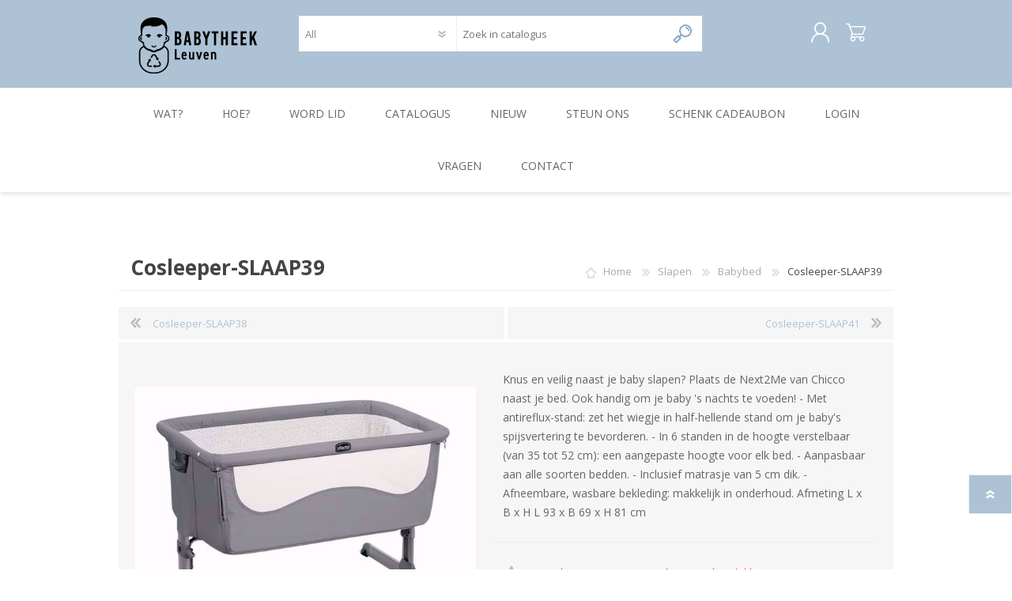

--- FILE ---
content_type: text/html; charset=utf-8
request_url: https://babytheekleuven.be/cosleeper-3
body_size: 45964
content:
<!DOCTYPE html>
<html lang="nl"  class="html-product-details-page">
    <head>
        <title>Babytheek Leuven. Cosleeper-SLAAP39</title>
        <meta http-equiv="Content-type" content="text/html;charset=UTF-8" />
        <meta name="description" content="Knus en veilig naast je baby slapen? Plaats de Next2Me van Chicco naast je bed. Ook handig om je baby &#x27;s nachts te voeden!&#xD;&#xA;&#xD;&#xA;- Met antireflux-stand: zet het wiegje in half-hellende stand om je baby&#x27;s spijsvertering te bevorderen.&#xD;&#xA;- In 6 standen in de hoogte verstelbaar (van 35 tot 52 cm): een aangepaste hoogte voor elk bed.&#xD;&#xA;- Aanpasbaar aan alle soorten bedden.&#xD;&#xA;- Inclusief matrasje van 5 cm dik.&#xD;&#xA;- Afneembare, wasbare bekleding: makkelijk in onderhoud.&#xD;&#xA;Afmeting L x B x H&#xD;&#xA;L 93 x B 69 x H 81 cm" />
        <meta name="keywords" content="" />
        <meta name="generator" content="nopCommerce" />
        <meta name="viewport" content="width=device-width, initial-scale=1.0, user-scalable=0, minimum-scale=1.0, maximum-scale=1.0" />
        
        

   	<!-- Global site tag (gtag.js) - Google Analytics -->
                <script async src='https://www.googletagmanager.com/gtag/js?id=G-HJEVFQT9J1'></script>
                <script>
                  window.dataLayer = window.dataLayer || [];
                  function gtag(){dataLayer.push(arguments);}
                  gtag('js', new Date());

                  gtag('config', 'G-HJEVFQT9J1');
                  
                  
                </script>

        


        <link href="/Themes/Prisma/Content/CSS/styles.css" rel="stylesheet" type="text/css" />
<link href="/Themes/Prisma/Content/CSS/mobile.css" rel="stylesheet" type="text/css" />
<link href="/Themes/Prisma/Content/CSS/480.css" rel="stylesheet" type="text/css" />
<link href="/Themes/Prisma/Content/CSS/768.css" rel="stylesheet" type="text/css" />
<link href="/Themes/Prisma/Content/CSS/1024.css" rel="stylesheet" type="text/css" />
<link href="/Themes/Prisma/Content/CSS/1280.css" rel="stylesheet" type="text/css" />
<link href="/Plugins/SevenSpikes.Core/Styles/perfect-scrollbar.min.css" rel="stylesheet" type="text/css" />
<link href="/Plugins/SevenSpikes.Nop.Plugins.PrevNextProduct/Themes/Prisma/Content/prevnextproduct.css" rel="stylesheet" type="text/css" />
<link href="/lib/magnific-popup/magnific-popup.css" rel="stylesheet" type="text/css" />
<link href="/Plugins/SevenSpikes.Nop.Plugins.InstantSearch/Themes/Prisma/Content/InstantSearch.css" rel="stylesheet" type="text/css" />
<link href="/Plugins/SevenSpikes.Nop.Plugins.MegaMenu/Themes/Prisma/Content/MegaMenu.css" rel="stylesheet" type="text/css" />
<link href="/Plugins/SevenSpikes.Nop.Plugins.ProductRibbons/Styles/Ribbons.common.css" rel="stylesheet" type="text/css" />
<link href="/Plugins/SevenSpikes.Nop.Plugins.ProductRibbons/Themes/Prisma/Content/Ribbons.css" rel="stylesheet" type="text/css" />
<link href="/Themes/Prisma/Content/css/theme.custom-2.css?v=107" rel="stylesheet" type="text/css" />

        <script src="/bundles/k2g0upeemszs54ck5wbik7krrb0nisbipfajckojkqy.min.js"></script>

        <link rel="canonical" href="https://babytheekleuven.be/cosleeper-3" />

        
        
        <link rel="shortcut icon" href="https://babytheekleuven.be/favicon-2.ico" />
        
        <link href="https://fonts.googleapis.com/css?family=Comfortaa:400,700|Fira+Sans:400,700|Open+Sans:400,700|Playfair+Display:400,700&amp;subset=cyrillic,cyrillic-ext,greek,greek-ext,latin-ext" rel="stylesheet">
        <!--Powered by nopCommerce - https://www.nopCommerce.com-->
    </head>
    <body class="product-details-page-body font-open-sans item-type-1">
        




<div class="ajax-loading-block-window" style="display: none">
</div>
<div id="dialog-notifications-success" title="Melding" style="display:none;">
</div>
<div id="dialog-notifications-error" title="Fout" style="display:none;">
</div>
<div id="dialog-notifications-warning" title="Waarschuwing" style="display:none;">
</div>
<div id="bar-notification" class="bar-notification">
    <span class="close" title="Sluiten">&nbsp;</span>
</div>



<!--[if lte IE 7]>
    <div style="clear:both;height:59px;text-align:center;position:relative;">
        <a href="http://www.microsoft.com/windows/internet-explorer/default.aspx" target="_blank">
            <img src="/Themes/Prisma/Content/img/ie_warning.jpg" height="42" width="820" alt="You are using an outdated browser. For a faster, safer browsing experience, upgrade for free today." />
        </a>
    </div>
<![endif]-->



<div class="master-wrapper-page">
    <div class="master-header-wrapper-parent">
        <div class="master-header-wrapper">
    	
            <div class="header-wrapper">
    		
<div class="header">
    
    <div class="header-logo">
        


<a href="/" class="logo">




<img alt="Babytheek" src="https://babytheekleuven.be/images/thumbs/0002068.png" /></a>
    </div>
    <div class="header-links-wrapper">
        <div class="header-selectors-wrapper">
            
            
            
            
        </div>
        <div class="header-links">
    <ul>
        
            <li><a href="/register" class="ico-register">Registreren</a></li>
            <li><a href="/login" class="ico-login">Inloggen</a></li>
                                
    </ul>
    </div>

        
    </div>
    <div class="search-box store-search-box">
            <form method="get" id="small-search-box-form" action="/search">
    <input type="text" class="search-box-text" id="small-searchterms" autocomplete="off" name="q" placeholder="Zoek in catalogus" aria-label="Search store" />
    


    <select class="search-box-select" id="instant-search-categories">
        <option value='0'>All</option>
            <option value="1">in Bad</option>
            <option value="2">In Huis</option>
            <option value="3">Eten</option>
            <option value="5">Slapen</option>
            <option value="6">Onderweg</option>
            <option value="7">Speelgoed</option>
            <option value="10">Verzorging</option>
    </select>

<input type="hidden" class="instantSearchResourceElement"
       data-highlightFirstFoundElement="true"
       data-minKeywordLength="5"
       data-defaultProductSortOption="5"
       data-instantSearchUrl="/instantSearchFor"
       data-searchPageUrl="/search"
       data-searchInProductDescriptions="false"
       data-numberOfVisibleProducts="8" />


    <input type="submit" class="button-1 search-box-button" value="Zoeken"/>
        
        
</form>
    </div>
</div>
                
                <div class="responsive-nav-wrapper-parent">
                    <div class="responsive-nav-wrapper">
                        <div class="menu-title">
                            <span>Menu</span>
                        </div>
                        <div class="search-wrap">
                            <span>Zoek</span>
                        </div>
                        <div class="personal-button" id="header-links-opener">
                            <span>Personal menu</span>
                        </div>
                        <div class="wishlist-button">
                            <a href="/wishlist" class="ico-wishlist">
                                <span class="wishlist-label">Wenslijst</span>
                                <span class="wishlist-qty">(0)</span>
                            </a>
                        </div>
                        <div class="shopping-cart-link">
                            <a href="/cart">Winkelwagen</a>
                            <span class="cart-qty">(0)</span>
                        </div>
                    </div>
                </div>
            </div>
        </div>
        <div class="overlayOffCanvas"></div>
        <div class="header-menu">
            <div class="navigation-wrapper">
                <div class="close-menu">
                    <span>Close</span>
                </div>
            </div>
            



    <ul class="mega-menu"
        data-isRtlEnabled="false"
        data-enableClickForDropDown="true">



<li class=" ">

    <a href="/wat-is-babytheek-leuven" class="" title="Wat?" ><span> Wat?</span></a>

</li>




<li class=" ">

    <a href="/hoe-werkt-de-babytheek" class="" title="Hoe?" ><span> Hoe?</span></a>

</li>




<li class=" ">

    <a href="/register" class="" title="Word lid" ><span> Word lid</span></a>

</li>




<li class="has-sublist with-dropdown-in-grid">
        <span class="with-subcategories single-item-categories labelfornextplusbutton">Catalogus</span>

        <div class="dropdown categories fullWidth boxes-7">
            <div class="row-wrapper">
                <div class="row"><div class="box">
                <div class="picture-title-wrap">
                    <div class="title">
                        <a href="/in-bad" title="in Bad"><span>in Bad</span></a>
                    </div>
                    <div class="picture">
                        <a href="/in-bad" title="Toon producten in de categorie in Bad">
                            <img class="lazy" alt="Afbeelding voor categorie in Bad" src="[data-uri]" data-original="https://babytheekleuven.be/images/thumbs/0000591_in-bad_290.jpeg" />
                        </a>
                    </div>
                </div>
                <ul class="subcategories">
                        <li class="subcategory-item">
                            <a href="/babybad" title="Babybad"><span>Babybad</span></a>
                        </li>
                        <li class="subcategory-item">
                            <a href="/badtoebehoren" title="Badtoebehoren"><span>Badtoebehoren</span></a>
                        </li>

                </ul>
                </div><div class="box">
                <div class="picture-title-wrap">
                    <div class="title">
                        <a href="/in-huis" title="In Huis"><span>In Huis</span></a>
                    </div>
                    <div class="picture">
                        <a href="/in-huis" title="Toon producten in de categorie In Huis">
                            <img class="lazy" alt="Afbeelding voor categorie In Huis" src="[data-uri]" data-original="https://babytheekleuven.be/images/thumbs/0000600_in-huis_290.jpeg" />
                        </a>
                    </div>
                </div>
                <ul class="subcategories">
                        <li class="subcategory-item">
                            <a href="/wippers" title="Wippers"><span>Wippers</span></a>
                        </li>

                </ul>
                </div><div class="box">
                <div class="picture-title-wrap">
                    <div class="title">
                        <a href="/eten" title="Eten"><span>Eten</span></a>
                    </div>
                    <div class="picture">
                        <a href="/eten" title="Toon producten in de categorie Eten">
                            <img class="lazy" alt="Afbeelding voor categorie Eten" src="[data-uri]" data-original="https://babytheekleuven.be/images/thumbs/0000596_eten_290.jpeg" />
                        </a>
                    </div>
                </div>
                <ul class="subcategories">
                        <li class="subcategory-item">
                            <a href="/borstvoeding" title="Borstvoeding"><span>Borstvoeding</span></a>
                        </li>
                        <li class="subcategory-item">
                            <a href="/eetgerei" title="Eetgerei"><span>Eetgerei</span></a>
                        </li>
                        <li class="subcategory-item">
                            <a href="/flesvoeding-" title="Flesvoeding"><span>Flesvoeding</span></a>
                        </li>
                        <li class="subcategory-item">
                            <a href="/eetstoel-2" title="Eetstoel"><span>Eetstoel</span></a>
                        </li>

                </ul>
                </div><div class="box">
                <div class="picture-title-wrap">
                    <div class="title">
                        <a href="/slapen" title="Slapen"><span>Slapen</span></a>
                    </div>
                    <div class="picture">
                        <a href="/slapen" title="Toon producten in de categorie Slapen">
                            <img class="lazy" alt="Afbeelding voor categorie Slapen" src="[data-uri]" data-original="https://babytheekleuven.be/images/thumbs/0000598_slapen_290.jpeg" />
                        </a>
                    </div>
                </div>
                <ul class="subcategories">
                        <li class="subcategory-item">
                            <a href="/babybed" title="Babybed"><span>Babybed</span></a>
                        </li>
                        <li class="subcategory-item">
                            <a href="/slaapcomfort" title="Slaapcomfort"><span>Slaapcomfort</span></a>
                        </li>

                </ul>
                </div><div class="box">
                <div class="picture-title-wrap">
                    <div class="title">
                        <a href="/op-stap" title="Onderweg"><span>Onderweg</span></a>
                    </div>
                    <div class="picture">
                        <a href="/op-stap" title="Toon producten in de categorie Onderweg">
                            <img class="lazy" alt="Afbeelding voor categorie Onderweg" src="[data-uri]" data-original="https://babytheekleuven.be/images/thumbs/0000597_onderweg_290.jpeg" />
                        </a>
                    </div>
                </div>
                <ul class="subcategories">
                        <li class="subcategory-item">
                            <a href="/te-voet" title="Te voet"><span>Te voet</span></a>
                        </li>
                        <li class="subcategory-item">
                            <a href="/met-de-fiets" title="Met de fiets"><span>Met de fiets</span></a>
                        </li>
                        <li class="subcategory-item">
                            <a href="/in-de-auto" title="In de auto"><span>In de auto</span></a>
                        </li>

                </ul>
                </div><div class="box">
                <div class="picture-title-wrap">
                    <div class="title">
                        <a href="/speelgoed" title="Speelgoed"><span>Speelgoed</span></a>
                    </div>
                    <div class="picture">
                        <a href="/speelgoed" title="Toon producten in de categorie Speelgoed">
                            <img class="lazy" alt="Afbeelding voor categorie Speelgoed" src="[data-uri]" data-original="https://babytheekleuven.be/images/thumbs/0000611_speelgoed_290.jpeg" />
                        </a>
                    </div>
                </div>
                <ul class="subcategories">

                </ul>
                </div><div class="box">
                <div class="picture-title-wrap">
                    <div class="title">
                        <a href="/verzorging" title="Verzorging"><span>Verzorging</span></a>
                    </div>
                    <div class="picture">
                        <a href="/verzorging" title="Toon producten in de categorie Verzorging">
                            <img class="lazy" alt="Afbeelding voor categorie Verzorging" src="[data-uri]" data-original="https://babytheekleuven.be/images/thumbs/0000593_verzorging_290.jpeg" />
                        </a>
                    </div>
                </div>
                <ul class="subcategories">

                </ul>
                </div></div>
            </div>

        </div>
</li>


<li class=" ">

    <a href="/newproducts" class="" title="Nieuw" ><span> Nieuw</span></a>

</li>




<li class=" ">

    <a href="/steun-ons" class="" title="Steun ons" ><span> Steun ons</span></a>

</li>




<li class=" ">

    <a href="/schenk-cadeaubon" class="" title="Schenk Cadeaubon" ><span> Schenk Cadeaubon</span></a>

</li>




<li class=" ">

    <a href="/login" class="" title="Login" ><span> Login</span></a>

</li>




<li class=" ">

    <a href="veelgestelde-vragen" class="" title="Vragen" ><span> Vragen</span></a>

</li>




<li class=" ">

    <a href="/contactus" class="" title="Contact" ><span> Contact</span></a>

</li>


        
    </ul>
    <div class="menu-title"><span>Menu</span></div>
    <ul class="mega-menu-responsive">



<li class=" ">

    <a href="/wat-is-babytheek-leuven" class="" title="Wat?" ><span> Wat?</span></a>

</li>




<li class=" ">

    <a href="/hoe-werkt-de-babytheek" class="" title="Hoe?" ><span> Hoe?</span></a>

</li>




<li class=" ">

    <a href="/register" class="" title="Word lid" ><span> Word lid</span></a>

</li>




<li class="has-sublist">

    <span class="with-subcategories single-item-categories labelfornextplusbutton">Catalogus</span>

    <div class="plus-button"></div>
    <div class="sublist-wrap">
        <div class="navigation-wrapper">
            <div class="close-menu">
                <span>Close</span>
            </div>
            <div class="back-button">
                <span>Back</span>
            </div>
        </div>
        <ul class="sublist">
            
        <li class="has-sublist">
            <a href="/in-bad" title="in Bad" class="with-subcategories"><span>in Bad</span></a>
            <div class="plus-button"></div>
            <div class="sublist-wrap">
                <div class="navigation-wrapper">
                    <div class="close-menu">
                        <span>Close</span>
                    </div>
                    <div class="back-button">
                        <span>Back</span>
                    </div>
                </div>
                <ul class="sublist">
                    
        <li>
            <a class="lastLevelCategory" href="/babybad" title="Babybad"><span>Babybad</span></a>
        </li>
        <li>
            <a class="lastLevelCategory" href="/badtoebehoren" title="Badtoebehoren"><span>Badtoebehoren</span></a>
        </li>


                </ul>
            </div>
        </li>
        <li class="has-sublist">
            <a href="/in-huis" title="In Huis" class="with-subcategories"><span>In Huis</span></a>
            <div class="plus-button"></div>
            <div class="sublist-wrap">
                <div class="navigation-wrapper">
                    <div class="close-menu">
                        <span>Close</span>
                    </div>
                    <div class="back-button">
                        <span>Back</span>
                    </div>
                </div>
                <ul class="sublist">
                    
        <li>
            <a class="lastLevelCategory" href="/wippers" title="Wippers"><span>Wippers</span></a>
        </li>


                </ul>
            </div>
        </li>
        <li class="has-sublist">
            <a href="/eten" title="Eten" class="with-subcategories"><span>Eten</span></a>
            <div class="plus-button"></div>
            <div class="sublist-wrap">
                <div class="navigation-wrapper">
                    <div class="close-menu">
                        <span>Close</span>
                    </div>
                    <div class="back-button">
                        <span>Back</span>
                    </div>
                </div>
                <ul class="sublist">
                    
        <li>
            <a class="lastLevelCategory" href="/borstvoeding" title="Borstvoeding"><span>Borstvoeding</span></a>
        </li>
        <li>
            <a class="lastLevelCategory" href="/eetgerei" title="Eetgerei"><span>Eetgerei</span></a>
        </li>
        <li>
            <a class="lastLevelCategory" href="/flesvoeding-" title="Flesvoeding"><span>Flesvoeding</span></a>
        </li>
        <li>
            <a class="lastLevelCategory" href="/eetstoel-2" title="Eetstoel"><span>Eetstoel</span></a>
        </li>


                </ul>
            </div>
        </li>
        <li class="has-sublist">
            <a href="/slapen" title="Slapen" class="with-subcategories"><span>Slapen</span></a>
            <div class="plus-button"></div>
            <div class="sublist-wrap">
                <div class="navigation-wrapper">
                    <div class="close-menu">
                        <span>Close</span>
                    </div>
                    <div class="back-button">
                        <span>Back</span>
                    </div>
                </div>
                <ul class="sublist">
                    
        <li>
            <a class="lastLevelCategory" href="/babybed" title="Babybed"><span>Babybed</span></a>
        </li>
        <li>
            <a class="lastLevelCategory" href="/slaapcomfort" title="Slaapcomfort"><span>Slaapcomfort</span></a>
        </li>


                </ul>
            </div>
        </li>
        <li class="has-sublist">
            <a href="/op-stap" title="Onderweg" class="with-subcategories"><span>Onderweg</span></a>
            <div class="plus-button"></div>
            <div class="sublist-wrap">
                <div class="navigation-wrapper">
                    <div class="close-menu">
                        <span>Close</span>
                    </div>
                    <div class="back-button">
                        <span>Back</span>
                    </div>
                </div>
                <ul class="sublist">
                    
        <li>
            <a class="lastLevelCategory" href="/te-voet" title="Te voet"><span>Te voet</span></a>
        </li>
        <li>
            <a class="lastLevelCategory" href="/met-de-fiets" title="Met de fiets"><span>Met de fiets</span></a>
        </li>
        <li>
            <a class="lastLevelCategory" href="/in-de-auto" title="In de auto"><span>In de auto</span></a>
        </li>


                </ul>
            </div>
        </li>
        <li>
            <a class="lastLevelCategory" href="/speelgoed" title="Speelgoed"><span>Speelgoed</span></a>
        </li>
        <li>
            <a class="lastLevelCategory" href="/verzorging" title="Verzorging"><span>Verzorging</span></a>
        </li>

        </ul>
    </div>

</li>




<li class=" ">

    <a href="/newproducts" class="" title="Nieuw" ><span> Nieuw</span></a>

</li>




<li class=" ">

    <a href="/steun-ons" class="" title="Steun ons" ><span> Steun ons</span></a>

</li>




<li class=" ">

    <a href="/schenk-cadeaubon" class="" title="Schenk Cadeaubon" ><span> Schenk Cadeaubon</span></a>

</li>




<li class=" ">

    <a href="/login" class="" title="Login" ><span> Login</span></a>

</li>




<li class=" ">

    <a href="veelgestelde-vragen" class="" title="Vragen" ><span> Vragen</span></a>

</li>




<li class=" ">

    <a href="/contactus" class="" title="Contact" ><span> Contact</span></a>

</li>


        
    </ul>
        </div>
    </div>
    <div class="master-wrapper-content">
        



<div id="product-ribbon-info" data-productid="597"
     data-productboxselector=".product-item, .item-holder"
     data-productboxpicturecontainerselector=".picture, .item-picture"
     data-productpagepicturesparentcontainerselector=".product-essential"
     data-productpagebugpicturecontainerselector=".picture"
     data-retrieveproductribbonsurl="/RetrieveProductRibbons">
</div>
        
        <div class="master-column-wrapper">
            <div class="center-1">
    
    <div class="page product-details-page">
    <div class="page-body">
        
        <form method="post" id="product-details-form" action="/cosleeper-3">
            <div itemscope itemtype="http://schema.org/Product" data-productid="597">
                <div class="product-essential">
                    <div class="product-name">
                            <div class="breadcrumb">
            <ul itemscope itemtype="http://schema.org/BreadcrumbList">
                
                <li>
                    <span>
                        <a href="/">
                            <span>Home</span>
                        </a>
                    </span>
                    <span class="delimiter">/</span>
                </li>
                                    <li itemprop="itemListElement" itemscope itemtype="http://schema.org/ListItem">
                        <a href="/slapen" itemprop="item">
                            <span itemprop="name">Slapen</span>
                        </a>
                        <span class="delimiter">/</span>
                        <meta itemprop="position" content="1" />
                    </li>
                    <li itemprop="itemListElement" itemscope itemtype="http://schema.org/ListItem">
                        <a href="/babybed" itemprop="item">
                            <span itemprop="name">Babybed</span>
                        </a>
                        <span class="delimiter">/</span>
                        <meta itemprop="position" content="2" />
                    </li>
                
                <li itemprop="itemListElement" itemscope itemtype="http://schema.org/ListItem">
                    <strong class="current-item" itemprop="name">Cosleeper-SLAAP39</strong>
                    <span itemprop="item" itemscope itemtype="http://schema.org/Thing">
                        <link itemprop="url" href="/cosleeper-3">
                    </span>
                    <meta itemprop="position" content="3" />
                    
                </li>
            </ul>
    </div>

			
                        <h1 itemprop="name">
                            Cosleeper-SLAAP39
                        </h1>
                    </div>
			        
    <div class="previous-product">
        <a href="/cosleeper-2" title="Cosleeper-SLAAP38"><span class="previous-product-label">Previous product</span><span class="previous-product-title">Cosleeper-SLAAP38</span></a>
    </div>

    <div class="next-product">
        <a href="/cosleeper-9" title="Cosleeper-SLAAP41"><span class="next-product-label">Next product</span><span class="next-product-title">Cosleeper-SLAAP41</span></a>
    </div>

                    <div class="product-content-wrappper">
                    
	                <div class="gallery">
    <div class="picture">
            <img alt="Afbeelding van Cosleeper-SLAAP39" src="https://babytheekleuven.be/images/thumbs/0001699_cosleeper_600.jpeg" title="Afbeelding van Cosleeper-SLAAP39" itemprop="image" id="main-product-img-597" />
    </div>
        <div class="picture-thumbs">
                <div class="thumb-item">
                    <img src="https://babytheekleuven.be/images/thumbs/0001699_cosleeper_100.jpeg" alt="Afbeelding van Cosleeper-SLAAP39" title="Afbeelding van Cosleeper-SLAAP39" data-defaultsize="https://babytheekleuven.be/images/thumbs/0001699_cosleeper_600.jpeg" data-fullsize="https://babytheekleuven.be/images/thumbs/0001699_cosleeper.jpeg"/>
                </div>
                <div class="thumb-item">
                    <img src="https://babytheekleuven.be/images/thumbs/0001700_cosleeper_100.jpeg" alt="Afbeelding van Cosleeper-SLAAP39" title="Afbeelding van Cosleeper-SLAAP39" data-defaultsize="https://babytheekleuven.be/images/thumbs/0001700_cosleeper_600.jpeg" data-fullsize="https://babytheekleuven.be/images/thumbs/0001700_cosleeper.jpeg"/>
                </div>
                <div class="thumb-item">
                    <img src="https://babytheekleuven.be/images/thumbs/0001701_cosleeper_100.jpeg" alt="Afbeelding van Cosleeper-SLAAP39" title="Afbeelding van Cosleeper-SLAAP39" data-defaultsize="https://babytheekleuven.be/images/thumbs/0001701_cosleeper_600.jpeg" data-fullsize="https://babytheekleuven.be/images/thumbs/0001701_cosleeper.jpeg"/>
                </div>
                <div class="thumb-item">
                    <img src="https://babytheekleuven.be/images/thumbs/0001702_cosleeper_100.jpeg" alt="Afbeelding van Cosleeper-SLAAP39" title="Afbeelding van Cosleeper-SLAAP39" data-defaultsize="https://babytheekleuven.be/images/thumbs/0001702_cosleeper_600.jpeg" data-fullsize="https://babytheekleuven.be/images/thumbs/0001702_cosleeper.jpeg"/>
                </div>
                <div class="thumb-item">
                    <img src="https://babytheekleuven.be/images/thumbs/0001703_cosleeper_100.jpeg" alt="Afbeelding van Cosleeper-SLAAP39" title="Afbeelding van Cosleeper-SLAAP39" data-defaultsize="https://babytheekleuven.be/images/thumbs/0001703_cosleeper_600.jpeg" data-fullsize="https://babytheekleuven.be/images/thumbs/0001703_cosleeper.jpeg"/>
                </div>
        </div>
        
</div>                    
                        <div class="overview">
                            

                                <div class="short-description">
                                    Knus en veilig naast je baby slapen? Plaats de Next2Me van Chicco naast je bed. Ook handig om je baby 's nachts te voeden!

- Met antireflux-stand: zet het wiegje in half-hellende stand om je baby's spijsvertering te bevorderen.
- In 6 standen in de hoogte verstelbaar (van 35 tot 52 cm): een aangepaste hoogte voor elk bed.
- Aanpasbaar aan alle soorten bedden.
- Inclusief matrasje van 5 cm dik.
- Afneembare, wasbare bekleding: makkelijk in onderhoud.
Afmeting L x B x H
L 93 x B 69 x H 81 cm
                                </div>
                            
                            <!--product reviews-->
                            
                            <!--manufacturers-->
                                                        <!--availability-->
                                <div class="availability">
            <div class="back-in-stock-subscription">
        <input type="button" id="back-in-stock-subscribe-597" class="button-2 subscribe-button" value="Waarschuw mij wanneer product terug beschikbaar is !" />
        
    </div>

    </div>

                            <!--SKU, MAN, GTIN, vendor-->
                            
    <div class="additional-details">
            <div class="sku" >
                <span class="label">Artikel:</span>
                <span class="value" itemprop="sku" id="sku-597">SLAAP39</span>
            </div>
                            </div>

                            <!--delivery-->
                                <div class="delivery">
        
                    <div class="delivery-date">
                <span class="label">Uitleentermijn:</span>
                <span class="value">Lang -  2 tot 6 maanden</span>
            </div>
    </div>


                            <!--sample download-->
                            
                            <!--attributes-->
                            <!--gift card-->
                            <!--rental info-->
    <div class="attributes rental-attributes">
            <div class="attribute-item">
                <div class="attribute-label">
                    <label class="text-prompt">
                        Startdatum (mm/dd/jj):
                    </label>
                    <span class="required">*</span>
                </div>
                <div class="attribute-data">
                    <input id="rental_start_date_597" name="rental_start_date_597" type="text" class="datepicker" />
                    
                </div>
            </div>
            <div class="attribute-item">
                <div class="attribute-label">
                    <label class="text-prompt">
                        Einddatum (mm/dd/jj):
                    </label>
                    <span class="required">*</span>
                </div>
                <div class="attribute-data">
                    <input id="rental_end_date_597" name="rental_end_date_597" type="text" class="datepicker" />
                    
                </div>
            </div>

        
    </div>
                            <!--price & add to cart-->
    <div class="prices" itemprop="offers" itemscope itemtype="http://schema.org/Offer">
            <div class="product-price">
<span  itemprop="price" content="0.00" class="price-value-597" >
                    
                </span>
            </div>
    </div>
                                                        <!-- qty -->
                            <div class="quantity-container"></div>
                            <!--wishlist, compare, email a friend-->
                            <div class="overview-buttons">
                            

            <div class="html-widget">
                <p style="text-align: left; font-size: 12px; color: #666; padding-bottom: 15px;">Let erop dat de einddatum niet verder gaat dan het einde van je lidmaatschap (terug te vinden op ‘mijn account’).</p>
            </div>

<div style="width:100%;height:30px;">
    <div style="float:left;font-size:14px;color:#666;"><strong>beschikbaar vanaf</strong></div>
    <div style="float:right;font-size:14px;color:#666;">10/03/2026</div>
</div>


                                <div class="product-options">
                                    
                                    
                                    
                                </div>
                            
                            </div>
                        
                        </div>
                    </div>
                </div>
                
                <div class="product-collateral">
                        <div class="product-specs-box">
        <div class="title">
            <strong>Specificaties</strong>
        </div>
        <div class="table-wrapper">
            <table class="data-table">
                <colgroup>
                    <col width="25%" />
                    <col />
                </colgroup>
                <tbody>
                        <tr  class="odd">
                            <td class="spec-name">
                                Merk
                            </td>
                            <td class="spec-value">
Chicco                            </td>
                        </tr>
                        <tr  class="even">
                            <td class="spec-name">
                                Kleur
                            </td>
                            <td class="spec-value">
Grijs                            </td>
                        </tr>
                        <tr  class="odd">
                            <td class="spec-name">
                                Staat
                            </td>
                            <td class="spec-value">
Zeer goed                            </td>
                        </tr>
                        <tr  class="even">
                            <td class="spec-name">
                                Vervangprijs
                            </td>
                            <td class="spec-value">
95 euro                            </td>
                        </tr>
                </tbody>
            </table>
        </div>
    </div>

                    
                </div>
                
                
            </div>
        <input name="__RequestVerificationToken" type="hidden" value="CfDJ8BMueamiJ0xOgpPxhSdZI_8giVx1XwGNR7J_3J11XBrZBoFkp7BdSBejhp_nyJ8pDgux6I4Nlwit3-ihym7JdWMTSOuKfVZgU1wX5GYil0GroE7GjSeDF3pJk1uDbEoLgaQQLzATgDe7DAs-NQxRFAs" /></form>
        
    </div>
</div>

    
</div>

        </div>
        


    </div>
    



<div class="footer">
    <div class="footer-upper baby-pattern">
        
    </div>
    <div class="footer-middle">
        <div class="footer-block">
            <div class="title">
                <strong>Informatie</strong>
            </div>
			<div class="backblue">
               <p>Babytheek Leuven is een project van Huis van het Kind Leuven met steun van stad Leuven. De Babytheek is een concept van De Transformisten vzw met ondersteuning van Vlaanderen Circulair.</p>        
                              <div class="logo-partners"><img src="/images/uploaded/logo-circulair140.jpg" alt="" /> <img src="/images/uploaded/logo-transformisten140x55.jpg" alt=""  /></div>
<div class="logo-partners"><img src="/images/uploaded/logo-hvk.jpg" alt="" /> <img src="/images/uploaded/logo-stadleuven140x53.jpg" alt="" /></div>
               
               </div>
            <ul class="list">
            </ul>
        </div>
        <div class="footer-block">
            <div class="title">
                <strong>Klantenservice</strong>
            </div>
            <ul class="list">
                                				                                                    <li><a href="/newproducts">Nieuw in de catalogus</a></li>
                                    <li><a href="/veelgestelde-vragen">Veelgestelde vragen</a></li>
                    <li><a href="/huishoudelijk-reglement">Huishoudelijk reglement</a></li>
                    <li><a href="/privacy">Privacy</a></li>
                    <li><a href="/steun-ons">Steun ons</a></li>
                    <li><a href="/handleiding-materialen">Handleiding Materialen</a></li>
		                    </ul>
        </div>
        <div>
            <div class="title">
                <strong>Volg ons</strong>
            </div>
            <ul class="list">
                <li>



<ul class="social-sharing">
            <li><a target="_blank" class="facebook" href="https://www.facebook.com/huisvanhetkind"></a></li>
                            <li><a target="_blank" class="instagram" href="https://www.instagram.com/huisvanhetkindleuven"></a></li>
            <li><a target="_blank" class="rss" href="/news/rss/3"></a></li>
</ul></li>
                                <li class="address"><span><a href="mailto:babytheek@huisvanhetkindleuven.be">babytheek@huisvanhetkindleuven.be</a></span></li>
                <li class="phone"><span>016 27 24 90</span></li>
            </ul>
        </div>
    </div>
    <div class="footer-lower">
        <div class="footer-lower-wrapper">
            <div class="footer-disclaimer">
                Copyright ; 2026 Babytheek. Alle rechten voorbehouden.
            </div>
                            <div class="footer-powered-by">
                    Powered by <a href="https://www.nopcommerce.com/">nopCommerce</a>
                </div>
                            <div class="footer-designed-by">
                    Developed by <a href="http://socialict.be" target="_blank">Social ICT</a>
                </div>
           
        </div>
    </div>
    
</div>
    <div class="filter-options">
        <div class="filters-button">
            <span>Filters</span>
        </div>
        <div class="product-sorting-mobile">
            Sort
        </div>
        <div class="product-display-mobile">
            display
        </div>
    </div>
</div>



        
        <script src="/bundles/_isilvgt7vnfetppzhc27crzflgdqzntsz0ytosgghs.min.js"></script>

        <script>
            $(document).ready(function () {
                $('.thumb-item img').on('click', function () {
                    $('#main-product-img-597').attr('src', $(this).attr('data-defaultsize'));
                    $('#main-product-img-597').attr('title', $(this).attr('title'));
                    $('#main-product-img-597').attr('alt', $(this).attr('alt'));
                    $('#main-product-img-lightbox-anchor-597').attr('href', $(this).attr('data-fullsize'));
                    $('#main-product-img-lightbox-anchor-597').attr('title', $(this).attr('title'));
                });
            });
        </script>
<script>
            $(document).ready(function () {
                $("#back-in-stock-subscribe-597").on('click', function() {
                    displayPopupContentFromUrl('/backinstocksubscribe/597', 'Waarschuw mij wanneer product terug beschikbaar is !');
                });
            });
        </script>
<script>
            $(document).on("product_attributes_changed", function (data) {
                if (data.changedData.isFreeShipping) {
                    $(".free-shipping").addClass("visible");
                } else {
                    $(".free-shipping").removeClass("visible");
                }
            });
        </script>
<script>
                        $(document).ready(function () {
                            $("#rental_start_date_597").datepicker({ dateFormat: "mm/dd/yy", onSelect: onRentalDatePickerSelect });
                        });
                    </script>
<script>
                        $(document).ready(function () {
                            $("#rental_end_date_597").datepicker({ dateFormat: "mm/dd/yy", onSelect: onRentalDatePickerSelect });
                        });
                    </script>
<script>
            function onRentalDatePickerSelect() {

                        $.ajax({
                            cache: false,
                            url: '/shoppingcart/productdetails_attributechange?productId=597&validateAttributeConditions=False&loadPicture=False',
                            data: $('#product-details-form').serialize(),
                            type: 'post',
                            success: function(data) {
                                if (data.sku) {
                                    $('#sku-597').text(data.sku);
                                }
                                if (data.mpn) {
                                    $('#mpn-597').text(data.mpn);
                                }
                                if (data.gtin) {
                                    $('#gtin-597').text(data.gtin);
                                }
                                if (data.price) {
                                    $('.price-value-597').text(data.price);
                                }
                            }
                        });
                                    }
        </script>
<script>
    $(document).ready(function () {
        //set min and max date that a user can choose.
        $("#rental_start_date_597").datepicker("option", "minDate", "10");
        $("#rental_start_date_597").datepicker("option", "maxDate", "90");

        $("#rental_start_date_597").datepicker("option", "onSelect", enableEndDate)

        //disable the end date unless start date is not selected
        $("#rental_end_date_597").datepicker("option", "disabled", true);


        function enableEndDate(startDate, datepick){
            $("#rental_end_date_597").datepicker("option", "disabled", false);
            var minRental = 60;
            var maxRental = 180;
            var minEnd = new Date(startDate);
            minEnd.setDate(minEnd.getDate()+minRental);
            var maxEnd = new Date(startDate);
            maxEnd.setDate(maxEnd.getDate()+maxRental);
            $("#rental_end_date_597").datepicker("option", "minDate", minEnd);
            $("#rental_end_date_597").datepicker("option", "maxDate", maxEnd);

            //call nop default method which we hide.
            onRentalDatePickerSelect();
        }

    });
</script>
<script id="instantSearchItemTemplate" type="text/x-kendo-template">
    <div class="instant-search-item" data-url="${ data.CustomProperties.Url }">
        <div class="img-block">
            <img src="${ data.DefaultPictureModel.ImageUrl }" alt="${ data.Name }" title="${ data.Name }" style="border: none">
        </div>
        <div class="detail">
            <div class="title">${ data.Name }</div>
            <div class="price"># var price = ""; if (data.ProductPrice.Price) { price = data.ProductPrice.Price } # #= price #</div>           
        </div>
    </div>
</script>
<script>
            $("#small-search-box-form").on("submit", function(event) {
                if ($("#small-searchterms").val() == "") {
                    alert('Geef a.u.b. enige zoekwoorden in');
                    $("#small-searchterms").focus();
                    event.preventDefault();
                }
            });
        </script>
<script>
                    AjaxCart.init(false, '.cart-qty', '.wishlist-qty');
                </script>

        <div class="scroll-back-button" id="goToTop"></div>
    </body>
</html>